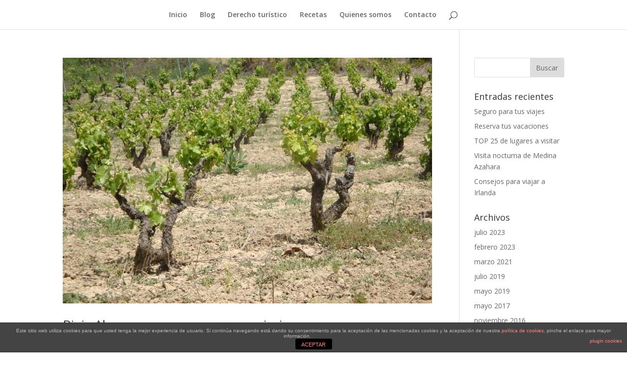

--- FILE ---
content_type: text/html; charset=UTF-8
request_url: http://lasviajeras.com/2013/04/
body_size: 25295
content:
<!DOCTYPE html>
<html lang="es">
<head>
<script id="mcjs">!function(c,h,i,m,p){m=c.createElement(h),p=c.getElementsByTagName(h)[0],m.async=1,m.src=i,p.parentNode.insertBefore(m,p)}(document,"script","https://chimpstatic.com/mcjs-connected/js/users/9bf6c1f0d76f9566af003d2da/ede9e83ed6360696681523046.js");</script>
	<meta charset="UTF-8" />
<meta http-equiv="X-UA-Compatible" content="IE=edge">
	<link rel="pingback" href="http://lasviajeras.com/xmlrpc.php" />

	<script type="text/javascript">
		document.documentElement.className = 'js';
	</script>

	<script>var et_site_url='http://lasviajeras.com';var et_post_id='0';function et_core_page_resource_fallback(a,b){"undefined"===typeof b&&(b=a.sheet.cssRules&&0===a.sheet.cssRules.length);b&&(a.onerror=null,a.onload=null,a.href?a.href=et_site_url+"/?et_core_page_resource="+a.id+et_post_id:a.src&&(a.src=et_site_url+"/?et_core_page_resource="+a.id+et_post_id))}
</script><title>abril 2013 - Las Viajeras</title>

<!-- This site is optimized with the Yoast SEO plugin v11.6 - https://yoast.com/wordpress/plugins/seo/ -->
<meta name="robots" content="noindex,follow"/>
<meta property="og:locale" content="es_ES" />
<meta property="og:type" content="object" />
<meta property="og:title" content="abril 2013 - Las Viajeras" />
<meta property="og:url" content="http://lasviajeras.com/2013/04/" />
<meta property="og:site_name" content="Las Viajeras" />
<meta name="twitter:card" content="summary_large_image" />
<meta name="twitter:title" content="abril 2013 - Las Viajeras" />
<script type='application/ld+json' class='yoast-schema-graph yoast-schema-graph--main'>{"@context":"https://schema.org","@graph":[{"@type":"WebSite","@id":"http://lasviajeras.com/#website","url":"http://lasviajeras.com/","name":"Las Viajeras","potentialAction":{"@type":"SearchAction","target":"http://lasviajeras.com/?s={search_term_string}","query-input":"required name=search_term_string"}},{"@type":"CollectionPage","@id":"http://lasviajeras.com/2013/04/#webpage","url":"http://lasviajeras.com/2013/04/","inLanguage":"es","name":"abril 2013 - Las Viajeras","isPartOf":{"@id":"http://lasviajeras.com/#website"}}]}</script>
<!-- / Yoast SEO plugin. -->

<link rel='dns-prefetch' href='//fonts.googleapis.com' />
<link rel='dns-prefetch' href='//s.w.org' />
<link rel="alternate" type="application/rss+xml" title="Las Viajeras &raquo; Feed" href="http://lasviajeras.com/feed/" />
<link rel="alternate" type="application/rss+xml" title="Las Viajeras &raquo; RSS de los comentarios" href="http://lasviajeras.com/comments/feed/" />
		<script type="text/javascript">
			window._wpemojiSettings = {"baseUrl":"https:\/\/s.w.org\/images\/core\/emoji\/12.0.0-1\/72x72\/","ext":".png","svgUrl":"https:\/\/s.w.org\/images\/core\/emoji\/12.0.0-1\/svg\/","svgExt":".svg","source":{"concatemoji":"http:\/\/lasviajeras.com\/wp-includes\/js\/wp-emoji-release.min.js?ver=5.2.21"}};
			!function(e,a,t){var n,r,o,i=a.createElement("canvas"),p=i.getContext&&i.getContext("2d");function s(e,t){var a=String.fromCharCode;p.clearRect(0,0,i.width,i.height),p.fillText(a.apply(this,e),0,0);e=i.toDataURL();return p.clearRect(0,0,i.width,i.height),p.fillText(a.apply(this,t),0,0),e===i.toDataURL()}function c(e){var t=a.createElement("script");t.src=e,t.defer=t.type="text/javascript",a.getElementsByTagName("head")[0].appendChild(t)}for(o=Array("flag","emoji"),t.supports={everything:!0,everythingExceptFlag:!0},r=0;r<o.length;r++)t.supports[o[r]]=function(e){if(!p||!p.fillText)return!1;switch(p.textBaseline="top",p.font="600 32px Arial",e){case"flag":return s([55356,56826,55356,56819],[55356,56826,8203,55356,56819])?!1:!s([55356,57332,56128,56423,56128,56418,56128,56421,56128,56430,56128,56423,56128,56447],[55356,57332,8203,56128,56423,8203,56128,56418,8203,56128,56421,8203,56128,56430,8203,56128,56423,8203,56128,56447]);case"emoji":return!s([55357,56424,55356,57342,8205,55358,56605,8205,55357,56424,55356,57340],[55357,56424,55356,57342,8203,55358,56605,8203,55357,56424,55356,57340])}return!1}(o[r]),t.supports.everything=t.supports.everything&&t.supports[o[r]],"flag"!==o[r]&&(t.supports.everythingExceptFlag=t.supports.everythingExceptFlag&&t.supports[o[r]]);t.supports.everythingExceptFlag=t.supports.everythingExceptFlag&&!t.supports.flag,t.DOMReady=!1,t.readyCallback=function(){t.DOMReady=!0},t.supports.everything||(n=function(){t.readyCallback()},a.addEventListener?(a.addEventListener("DOMContentLoaded",n,!1),e.addEventListener("load",n,!1)):(e.attachEvent("onload",n),a.attachEvent("onreadystatechange",function(){"complete"===a.readyState&&t.readyCallback()})),(n=t.source||{}).concatemoji?c(n.concatemoji):n.wpemoji&&n.twemoji&&(c(n.twemoji),c(n.wpemoji)))}(window,document,window._wpemojiSettings);
		</script>
		<meta content="Divi v.3.22.7" name="generator"/><style type="text/css">
img.wp-smiley,
img.emoji {
	display: inline !important;
	border: none !important;
	box-shadow: none !important;
	height: 1em !important;
	width: 1em !important;
	margin: 0 .07em !important;
	vertical-align: -0.1em !important;
	background: none !important;
	padding: 0 !important;
}
</style>
	<link rel='stylesheet' id='wp-block-library-css'  href='http://lasviajeras.com/wp-includes/css/dist/block-library/style.min.css?ver=5.2.21' type='text/css' media='all' />
<link rel='stylesheet' id='front-estilos-css'  href='http://lasviajeras.com/wp-content/plugins/asesor-cookies-para-la-ley-en-espana/html/front/estilos.css?ver=5.2.21' type='text/css' media='all' />
<link rel='stylesheet' id='divi-fonts-css'  href='http://fonts.googleapis.com/css?family=Open+Sans:300italic,400italic,600italic,700italic,800italic,400,300,600,700,800&#038;subset=latin,latin-ext' type='text/css' media='all' />
<link rel='stylesheet' id='divi-style-css'  href='http://lasviajeras.com/wp-content/themes/Divi/style.css?ver=3.22.7' type='text/css' media='all' />
<link rel='stylesheet' id='dashicons-css'  href='http://lasviajeras.com/wp-includes/css/dashicons.min.css?ver=5.2.21' type='text/css' media='all' />
<script type='text/javascript' src='http://lasviajeras.com/wp-includes/js/jquery/jquery.js?ver=1.12.4-wp'></script>
<script type='text/javascript' src='http://lasviajeras.com/wp-includes/js/jquery/jquery-migrate.min.js?ver=1.4.1'></script>
<script type='text/javascript'>
/* <![CDATA[ */
var sb_instagram_js_options = {"font_method":"svg","resized_url":"http:\/\/lasviajeras.com\/wp-content\/uploads\/sb-instagram-feed-images\/","placeholder":"http:\/\/lasviajeras.com\/wp-content\/plugins\/instagram-feed\/img\/placeholder.png"};
/* ]]> */
</script>
<script type='text/javascript' src='http://lasviajeras.com/wp-content/plugins/instagram-feed/js/sb-instagram-2-2.min.js?ver=2.4.6'></script>
<script type='text/javascript'>
/* <![CDATA[ */
var cdp_cookies_info = {"url_plugin":"http:\/\/lasviajeras.com\/wp-content\/plugins\/asesor-cookies-para-la-ley-en-espana\/plugin.php","url_admin_ajax":"http:\/\/lasviajeras.com\/wp-admin\/admin-ajax.php"};
/* ]]> */
</script>
<script type='text/javascript' src='http://lasviajeras.com/wp-content/plugins/asesor-cookies-para-la-ley-en-espana/html/front/principal.js?ver=5.2.21'></script>
<link rel='https://api.w.org/' href='http://lasviajeras.com/wp-json/' />
<link rel="EditURI" type="application/rsd+xml" title="RSD" href="http://lasviajeras.com/xmlrpc.php?rsd" />
<link rel="wlwmanifest" type="application/wlwmanifest+xml" href="http://lasviajeras.com/wp-includes/wlwmanifest.xml" /> 
<meta name="generator" content="WordPress 5.2.21" />
<meta name="viewport" content="width=device-width, initial-scale=1.0, maximum-scale=1.0, user-scalable=0" /><link rel="icon" href="http://lasviajeras.com/wp-content/uploads/2019/05/cropped-favicon-viajeras-32x32.jpg" sizes="32x32" />
<link rel="icon" href="http://lasviajeras.com/wp-content/uploads/2019/05/cropped-favicon-viajeras-192x192.jpg" sizes="192x192" />
<link rel="apple-touch-icon-precomposed" href="http://lasviajeras.com/wp-content/uploads/2019/05/cropped-favicon-viajeras-180x180.jpg" />
<meta name="msapplication-TileImage" content="http://lasviajeras.com/wp-content/uploads/2019/05/cropped-favicon-viajeras-270x270.jpg" />
<link rel="stylesheet" id="et-divi-customizer-global-cached-inline-styles" href="http://lasviajeras.com/wp-content/cache/et/global/et-divi-customizer-global-17674522061416.min.css" onerror="et_core_page_resource_fallback(this, true)" onload="et_core_page_resource_fallback(this)" /></head>
<body class="archive date et_pb_button_helper_class et_fixed_nav et_show_nav et_hide_primary_logo et_hide_fixed_logo et_cover_background et_pb_gutter osx et_pb_gutters3 et_primary_nav_dropdown_animation_fade et_secondary_nav_dropdown_animation_fade et_pb_footer_columns1 et_header_style_split et_right_sidebar et_divi_theme et-db et_minified_js et_minified_css">
	<div id="page-container">

	
	
			<header id="main-header" data-height-onload="46">
			<div class="container clearfix et_menu_container">
							<div class="logo_container">
					<span class="logo_helper"></span>
					<a href="http://lasviajeras.com/">
						<img src="http://lasviajeras.com/wp-content/uploads/2019/05/logo-viajeras.jpg" alt="Las Viajeras" id="logo" data-height-percentage="57" />
					</a>
				</div>
							<div id="et-top-navigation" data-height="46" data-fixed-height="40">
											<nav id="top-menu-nav">
						<ul id="top-menu" class="nav"><li id="menu-item-395" class="menu-item menu-item-type-post_type menu-item-object-page menu-item-home menu-item-395"><a href="http://lasviajeras.com/">Inicio</a></li>
<li id="menu-item-627" class="menu-item menu-item-type-post_type menu-item-object-page menu-item-627"><a href="http://lasviajeras.com/blog/">Blog</a></li>
<li id="menu-item-628" class="menu-item menu-item-type-post_type menu-item-object-page menu-item-628"><a href="http://lasviajeras.com/derecho-turistico/">Derecho turístico</a></li>
<li id="menu-item-629" class="menu-item menu-item-type-post_type menu-item-object-page menu-item-629"><a href="http://lasviajeras.com/recetas/">Recetas</a></li>
<li id="menu-item-419" class="menu-item menu-item-type-post_type menu-item-object-page menu-item-419"><a href="http://lasviajeras.com/quienes-somos/">Quienes somos</a></li>
<li id="menu-item-637" class="menu-item menu-item-type-post_type menu-item-object-page menu-item-637"><a href="http://lasviajeras.com/contacto/">Contacto</a></li>
</ul>						</nav>
					
					
					
										<div id="et_top_search">
						<span id="et_search_icon"></span>
					</div>
					
					<div id="et_mobile_nav_menu">
				<div class="mobile_nav closed">
					<span class="select_page">Seleccionar página</span>
					<span class="mobile_menu_bar mobile_menu_bar_toggle"></span>
				</div>
			</div>				</div> <!-- #et-top-navigation -->
			</div> <!-- .container -->
			<div class="et_search_outer">
				<div class="container et_search_form_container">
					<form role="search" method="get" class="et-search-form" action="http://lasviajeras.com/">
					<input type="search" class="et-search-field" placeholder="Búsqueda &hellip;" value="" name="s" title="Buscar:" />					</form>
					<span class="et_close_search_field"></span>
				</div>
			</div>
		</header> <!-- #main-header -->
			<div id="et-main-area">
	
<div id="main-content">
	<div class="container">
		<div id="content-area" class="clearfix">
			<div id="left-area">
		
					<article id="post-256" class="et_pb_post post-256 post type-post status-publish format-standard has-post-thumbnail hentry category-videos tag-rioja-alavesa">

											<a class="entry-featured-image-url" href="http://lasviajeras.com/rioja-alavesa-un-paseo-por-sus-paisajes/">
								<img src="http://lasviajeras.com/wp-content/uploads/2013/04/rioja-alavesa2.jpg" alt='Rioja Alavesa, un paseo por sus paisajes' width='1080' height='675' />							</a>
					
															<h2 class="entry-title"><a href="http://lasviajeras.com/rioja-alavesa-un-paseo-por-sus-paisajes/">Rioja Alavesa, un paseo por sus paisajes</a></h2>
					
					<p class="post-meta"> por <span class="author vcard"><a href="http://lasviajeras.com/author/lasviajeras/" title="Mensajes de Ainhoa e Idoia" rel="author">Ainhoa e Idoia</a></span> | <span class="published">Abr 16, 2013</span> | <a href="http://lasviajeras.com/category/videos/" rel="category tag">Videos</a></p>Si buscas un viaje relajante para disfrutarlo con los cinco sentidos, sin duda tu parada está en la rioja alavesa, buen viaje!    				
					</article> <!-- .et_pb_post -->
			
					<article id="post-254" class="et_pb_post post-254 post type-post status-publish format-standard has-post-thumbnail hentry category-espana tag-bargota-navarra">

											<a class="entry-featured-image-url" href="http://lasviajeras.com/un-paseo-por-bargota-navarra/">
								<img src="http://lasviajeras.com/wp-content/uploads/2013/04/bargota3-1080x675.jpg" alt='Un paseo por Bargota(Navarra)' width='1080' height='675' />							</a>
					
															<h2 class="entry-title"><a href="http://lasviajeras.com/un-paseo-por-bargota-navarra/">Un paseo por Bargota(Navarra)</a></h2>
					
					<p class="post-meta"> por <span class="author vcard"><a href="http://lasviajeras.com/author/lasviajeras/" title="Mensajes de Ainhoa e Idoia" rel="author">Ainhoa e Idoia</a></span> | <span class="published">Abr 11, 2013</span> | <a href="http://lasviajeras.com/category/blog/espana/" rel="category tag">España</a></p>Nos hemos venido hasta un pueblecito navarro llamado Bargota, una tierra famosa por sus vinos y por su Brujo,Johanes, cuenta la leyenda que Johanes poseía poderes mágicos, se decía incluso que podía trasladarse a través de las nubes, esto  motivó que fuera...				
					</article> <!-- .et_pb_post -->
			
					<article id="post-251" class="et_pb_post post-251 post type-post status-publish format-standard has-post-thumbnail hentry category-varios tag-emirates-airline-busca-tripulantes-de-cabina-en-madrid-y-sevilla">

											<a class="entry-featured-image-url" href="http://lasviajeras.com/te-gustaria-ser-tripulante-de-cabina-en-la-compania-aerea-emirates-airline/">
								<img src="http://lasviajeras.com/wp-content/uploads/2013/04/emirates-airline.jpeg" alt='¿Te gustaría ser tripulante de cabina en la compañía aérea Emirates Airline?' width='1080' height='675' />							</a>
					
															<h2 class="entry-title"><a href="http://lasviajeras.com/te-gustaria-ser-tripulante-de-cabina-en-la-compania-aerea-emirates-airline/">¿Te gustaría ser tripulante de cabina en la compañía aérea Emirates Airline?</a></h2>
					
					<p class="post-meta"> por <span class="author vcard"><a href="http://lasviajeras.com/author/lasviajeras/" title="Mensajes de Ainhoa e Idoia" rel="author">Ainhoa e Idoia</a></span> | <span class="published">Abr 9, 2013</span> | <a href="http://lasviajeras.com/category/blog/varios/" rel="category tag">Varios</a></p>¿Te gustaría ser tripulante de cabina en la compañía aérea de Emirates Airline? Pues toma nota La compaía aérea está buscando tripulantes de cabina, la cita será el 15 de Abril en Sevilla y el 20 de Abril en Madrid, además en éstas jornadas, se dará información de la...				
					</article> <!-- .et_pb_post -->
			<div class="pagination clearfix">
	<div class="alignleft"></div>
	<div class="alignright"></div>
</div>			</div> <!-- #left-area -->

				<div id="sidebar">
		<div id="search-2" class="et_pb_widget widget_search"><form role="search" method="get" id="searchform" class="searchform" action="http://lasviajeras.com/">
				<div>
					<label class="screen-reader-text" for="s">Buscar:</label>
					<input type="text" value="" name="s" id="s" />
					<input type="submit" id="searchsubmit" value="Buscar" />
				</div>
			</form></div> <!-- end .et_pb_widget -->		<div id="recent-posts-2" class="et_pb_widget widget_recent_entries">		<h4 class="widgettitle">Entradas recientes</h4>		<ul>
											<li>
					<a href="http://lasviajeras.com/seguro-para-tus-viajes-https-www-iatiseguros-comr86086914740777/">Seguro para tus viajes</a>
									</li>
											<li>
					<a href="http://lasviajeras.com/reserva-tus-vacaciones/">Reserva tus vacaciones</a>
									</li>
											<li>
					<a href="http://lasviajeras.com/top-10-de-lugares-a-visitar/">TOP 25 de lugares a visitar</a>
									</li>
											<li>
					<a href="http://lasviajeras.com/visita-nocturna-de-medina-azahara/">Visita nocturna de Medina Azahara</a>
									</li>
											<li>
					<a href="http://lasviajeras.com/consejos-para-viajar-a-irlanda/">Consejos para viajar a Irlanda</a>
									</li>
					</ul>
		</div> <!-- end .et_pb_widget --><div id="archives-2" class="et_pb_widget widget_archive"><h4 class="widgettitle">Archivos</h4>		<ul>
				<li><a href='http://lasviajeras.com/2023/07/'>julio 2023</a></li>
	<li><a href='http://lasviajeras.com/2023/02/'>febrero 2023</a></li>
	<li><a href='http://lasviajeras.com/2021/03/'>marzo 2021</a></li>
	<li><a href='http://lasviajeras.com/2019/07/'>julio 2019</a></li>
	<li><a href='http://lasviajeras.com/2019/05/'>mayo 2019</a></li>
	<li><a href='http://lasviajeras.com/2017/05/'>mayo 2017</a></li>
	<li><a href='http://lasviajeras.com/2016/11/'>noviembre 2016</a></li>
	<li><a href='http://lasviajeras.com/2016/10/'>octubre 2016</a></li>
	<li><a href='http://lasviajeras.com/2016/06/'>junio 2016</a></li>
	<li><a href='http://lasviajeras.com/2016/05/'>mayo 2016</a></li>
	<li><a href='http://lasviajeras.com/2016/04/'>abril 2016</a></li>
	<li><a href='http://lasviajeras.com/2016/03/'>marzo 2016</a></li>
	<li><a href='http://lasviajeras.com/2016/02/'>febrero 2016</a></li>
	<li><a href='http://lasviajeras.com/2016/01/'>enero 2016</a></li>
	<li><a href='http://lasviajeras.com/2015/08/'>agosto 2015</a></li>
	<li><a href='http://lasviajeras.com/2015/06/'>junio 2015</a></li>
	<li><a href='http://lasviajeras.com/2015/05/'>mayo 2015</a></li>
	<li><a href='http://lasviajeras.com/2015/04/'>abril 2015</a></li>
	<li><a href='http://lasviajeras.com/2015/03/'>marzo 2015</a></li>
	<li><a href='http://lasviajeras.com/2015/02/'>febrero 2015</a></li>
	<li><a href='http://lasviajeras.com/2015/01/'>enero 2015</a></li>
	<li><a href='http://lasviajeras.com/2014/12/'>diciembre 2014</a></li>
	<li><a href='http://lasviajeras.com/2014/11/'>noviembre 2014</a></li>
	<li><a href='http://lasviajeras.com/2014/10/'>octubre 2014</a></li>
	<li><a href='http://lasviajeras.com/2014/09/'>septiembre 2014</a></li>
	<li><a href='http://lasviajeras.com/2014/08/'>agosto 2014</a></li>
	<li><a href='http://lasviajeras.com/2014/05/'>mayo 2014</a></li>
	<li><a href='http://lasviajeras.com/2014/04/'>abril 2014</a></li>
	<li><a href='http://lasviajeras.com/2014/03/'>marzo 2014</a></li>
	<li><a href='http://lasviajeras.com/2014/02/'>febrero 2014</a></li>
	<li><a href='http://lasviajeras.com/2014/01/'>enero 2014</a></li>
	<li><a href='http://lasviajeras.com/2013/12/'>diciembre 2013</a></li>
	<li><a href='http://lasviajeras.com/2013/11/'>noviembre 2013</a></li>
	<li><a href='http://lasviajeras.com/2013/10/'>octubre 2013</a></li>
	<li><a href='http://lasviajeras.com/2013/09/'>septiembre 2013</a></li>
	<li><a href='http://lasviajeras.com/2013/08/'>agosto 2013</a></li>
	<li><a href='http://lasviajeras.com/2013/07/'>julio 2013</a></li>
	<li><a href='http://lasviajeras.com/2013/06/'>junio 2013</a></li>
	<li><a href='http://lasviajeras.com/2013/05/'>mayo 2013</a></li>
	<li><a href='http://lasviajeras.com/2013/04/'>abril 2013</a></li>
	<li><a href='http://lasviajeras.com/2013/03/'>marzo 2013</a></li>
	<li><a href='http://lasviajeras.com/2013/02/'>febrero 2013</a></li>
	<li><a href='http://lasviajeras.com/2013/01/'>enero 2013</a></li>
	<li><a href='http://lasviajeras.com/2012/12/'>diciembre 2012</a></li>
	<li><a href='http://lasviajeras.com/2012/11/'>noviembre 2012</a></li>
	<li><a href='http://lasviajeras.com/2012/10/'>octubre 2012</a></li>
	<li><a href='http://lasviajeras.com/2012/09/'>septiembre 2012</a></li>
	<li><a href='http://lasviajeras.com/2012/08/'>agosto 2012</a></li>
	<li><a href='http://lasviajeras.com/2012/07/'>julio 2012</a></li>
	<li><a href='http://lasviajeras.com/2012/06/'>junio 2012</a></li>
	<li><a href='http://lasviajeras.com/2012/05/'>mayo 2012</a></li>
	<li><a href='http://lasviajeras.com/2012/04/'>abril 2012</a></li>
	<li><a href='http://lasviajeras.com/2012/03/'>marzo 2012</a></li>
	<li><a href='http://lasviajeras.com/2012/02/'>febrero 2012</a></li>
	<li><a href='http://lasviajeras.com/2012/01/'>enero 2012</a></li>
		</ul>
			</div> <!-- end .et_pb_widget --><div id="categories-2" class="et_pb_widget widget_categories"><h4 class="widgettitle">Categorías</h4>		<ul>
				<li class="cat-item cat-item-54"><a href="http://lasviajeras.com/category/blog/africa/">África</a>
</li>
	<li class="cat-item cat-item-51"><a href="http://lasviajeras.com/category/blog/america/">América</a>
</li>
	<li class="cat-item cat-item-41"><a href="http://lasviajeras.com/category/blog/">Blog</a>
</li>
	<li class="cat-item cat-item-56"><a href="http://lasviajeras.com/category/blog/consejos-de-belleza-para-tus-viajes/">Consejos de belleza para tús viajes</a>
</li>
	<li class="cat-item cat-item-49"><a href="http://lasviajeras.com/category/blog/cruceros/">Cruceros</a>
</li>
	<li class="cat-item cat-item-42"><a href="http://lasviajeras.com/category/derecho-turistico/">Derecho Turistico</a>
</li>
	<li class="cat-item cat-item-55"><a href="http://lasviajeras.com/category/blog/espana/">España</a>
</li>
	<li class="cat-item cat-item-50"><a href="http://lasviajeras.com/category/blog/europa/">Europa</a>
</li>
	<li class="cat-item cat-item-46"><a href="http://lasviajeras.com/category/blog/hoteles/">Hoteles</a>
</li>
	<li class="cat-item cat-item-45"><a href="http://lasviajeras.com/category/inicio/">Inicio</a>
</li>
	<li class="cat-item cat-item-60"><a href="http://lasviajeras.com/category/recetas-2/" title=" Tortilla de chocolate">Recetas</a>
</li>
	<li class="cat-item cat-item-1"><a href="http://lasviajeras.com/category/uncategorized/">Uncategorized</a>
</li>
	<li class="cat-item cat-item-59"><a href="http://lasviajeras.com/category/blog/varios/">Varios</a>
</li>
	<li class="cat-item cat-item-40"><a href="http://lasviajeras.com/category/videos/">Videos</a>
</li>
		</ul>
			</div> <!-- end .et_pb_widget -->	</div> <!-- end #sidebar -->
		</div> <!-- #content-area -->
	</div> <!-- .container -->
</div> <!-- #main-content -->


			<footer id="main-footer">
				

		
				<div id="footer-bottom">
					<div class="container clearfix">
				<div id="footer-info">© Desarrollado por Publiexperiencias 2020</div>					</div>	<!-- .container -->
				</div>
			</footer> <!-- #main-footer -->
		</div> <!-- #et-main-area -->


	</div> <!-- #page-container -->

	<!-- HTML del pié de página -->
<div class="cdp-cookies-alerta  cdp-solapa-ocultar cdp-cookies-tema-gris">
	<div class="cdp-cookies-texto">
		<p>Este sitio web utiliza cookies para que usted tenga la mejor experiencia de usuario. Si continúa navegando está dando su consentimiento para la aceptación de las mencionadas cookies y la aceptación de nuestra <a href="http://lasviajeras.com/politica-de-cookies/">política de cookies</a>, pinche el enlace para mayor información.<a href="http://lasviajeras.com/mas-informacion-sobre-las-cookies/" class="cdp-cookies-boton-creditos" target="_blank">plugin cookies</a></p>
		<a href="javascript:;" class="cdp-cookies-boton-cerrar">ACEPTAR</a> 
	</div>
	<a class="cdp-cookies-solapa">Aviso de cookies</a>
</div>
 <!-- Instagram Feed JS -->
<script type="text/javascript">
var sbiajaxurl = "http://lasviajeras.com/wp-admin/admin-ajax.php";
</script>
	<script type="text/javascript">
			</script>
	<script type='text/javascript'>
/* <![CDATA[ */
var DIVI = {"item_count":"%d Item","items_count":"%d Items"};
var et_shortcodes_strings = {"previous":"Anterior","next":"Siguiente"};
var et_pb_custom = {"ajaxurl":"http:\/\/lasviajeras.com\/wp-admin\/admin-ajax.php","images_uri":"http:\/\/lasviajeras.com\/wp-content\/themes\/Divi\/images","builder_images_uri":"http:\/\/lasviajeras.com\/wp-content\/themes\/Divi\/includes\/builder\/images","et_frontend_nonce":"b4a709b258","subscription_failed":"Por favor, revise los campos a continuaci\u00f3n para asegurarse de que la informaci\u00f3n introducida es correcta.","et_ab_log_nonce":"049081f047","fill_message":"Por favor, rellene los siguientes campos:","contact_error_message":"Por favor, arregle los siguientes errores:","invalid":"De correo electr\u00f3nico no v\u00e1lida","captcha":"Captcha","prev":"Anterior","previous":"Anterior","next":"Siguiente","wrong_captcha":"Ha introducido un n\u00famero equivocado de captcha.","ignore_waypoints":"no","is_divi_theme_used":"1","widget_search_selector":".widget_search","is_ab_testing_active":"","page_id":"256","unique_test_id":"","ab_bounce_rate":"5","is_cache_plugin_active":"no","is_shortcode_tracking":"","tinymce_uri":""};
var et_pb_box_shadow_elements = [];
/* ]]> */
</script>
<script type='text/javascript' src='http://lasviajeras.com/wp-content/themes/Divi/js/custom.min.js?ver=3.22.7'></script>
<script type='text/javascript' src='http://lasviajeras.com/wp-content/themes/Divi/core/admin/js/common.js?ver=3.22.7'></script>
<script type='text/javascript' src='http://lasviajeras.com/wp-includes/js/wp-embed.min.js?ver=5.2.21'></script>
</body>
</html>
